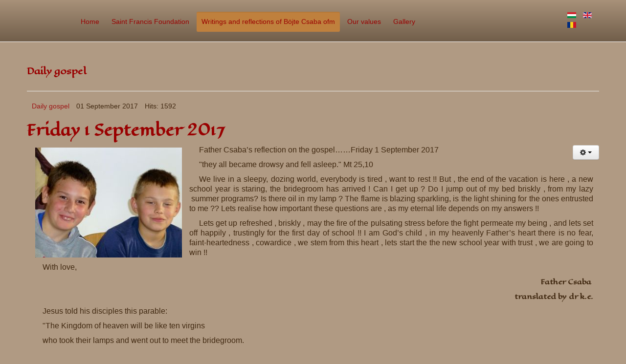

--- FILE ---
content_type: text/html; charset=utf-8
request_url: https://www.magnificat.ro/portal/index.php/en/writings-and-reflections-of-bojte-csaba-ofm/daily-gospel/15243-friday-1-september-2017
body_size: 31950
content:
<!DOCTYPE html>
<!--[if lt IE 7]>      <html class="no-js lt-ie9 lt-ie8 lt-ie7"  lang="hu-hu"> <![endif]-->
<!--[if IE 7]>         <html class="no-js lt-ie9 lt-ie8"  lang="hu-hu"> <![endif]-->
<!--[if IE 8]>         <html class="no-js lt-ie9"  lang="hu-hu"> <![endif]-->
<!--[if gt IE 8]><!--> <html class="no-js" lang="hu-hu"> <!--<![endif]-->
    <head>
        <meta http-equiv="X-UA-Compatible" content="IE=edge,chrome=1">
        <base href="https://www.magnificat.ro/portal/index.php/en/writings-and-reflections-of-bojte-csaba-ofm/daily-gospel/15243-friday-1-september-2017" />
	<meta http-equiv="content-type" content="text/html; charset=utf-8" />
	<meta name="author" content="Antal Emőke" />
	<meta name="viewport" content="width=device-width, initial-scale=1.0" />
	<meta name="generator" content="Joomla! - Open Source Content Management" />
	<title>Friday 1 September 2017</title>
	<link href="https://www.magnificat.ro/portal/index.php/hu/csaba-testvmainmenu-42/napi-evangelium/15237-2017-szeptember-1-pentek" rel="alternate" hreflang="hu-HU" />
	<link href="https://www.magnificat.ro/portal/index.php/en/writings-and-reflections-of-bojte-csaba-ofm/daily-gospel/15243-friday-1-september-2017" rel="alternate" hreflang="en-GB" />
	<link href="/portal/templates/shaper_helix_ii/favicon.ico" rel="shortcut icon" type="image/vnd.microsoft.icon" />
	<link href="/portal/templates/shaper_helix_ii/css/bootstrap.min.css" rel="stylesheet" type="text/css" />
	<link href="/portal/templates/shaper_helix_ii/css/bootstrap-responsive.min.css" rel="stylesheet" type="text/css" />
	<link href="/portal/plugins/system/helix/css/font-awesome.css" rel="stylesheet" type="text/css" />
	<link href="//fonts.googleapis.com/css?family=Crete+Round" rel="stylesheet" type="text/css" />
	<link href="//fonts.googleapis.com/css?family=Eagle+Lake" rel="stylesheet" type="text/css" />
	<link href="/portal/plugins/system/helix/css/mobile-menu.css" rel="stylesheet" type="text/css" />
	<link href="/portal/templates/shaper_helix_ii/css/template.css" rel="stylesheet" type="text/css" />
	<link href="/portal/templates/shaper_helix_ii/css/presets/preset3.css" rel="stylesheet" type="text/css" />
	<link href="/portal/media/mod_languages/css/template.css?71e478308b3b08995201c730d8cfa6b0" rel="stylesheet" type="text/css" />
	<style type="text/css">
/* Multithumb 3.7.2 */
 .multithumb {     margin: 5px;     float: left;  }
.multithumb_blog {    margin: 5px;    float: left; }
 .mtGallery {     margin: 5px;     align: center;     float: none;  }
 .mtCapStyle figcaption {     caption-side: bottom;    font-weight: bold;    color: black;      background-color: #ddd;    text-align:center; }.container{max-width:1170px}h3{font-family:'Crete Round';}h1,h2,h6,h3{font-family:'Eagle Lake';}
#sp-main-body-wrapper{background: rgba(246, 180, 74, 0) !important; padding: 30px 0 !important; }

#sp-main-body-wrapper{background: rgba(246, 180, 74, 0) !important; padding: 30px 0 !important; }

#sp-footer-wrapper{padding: 30px 0 !important; }

	</style>
	<script src="/portal/plugins/content/multithumb/multithumb.js" type="text/javascript"></script>
	<script src="/portal/media/jui/js/jquery.min.js?71e478308b3b08995201c730d8cfa6b0" type="text/javascript"></script>
	<script src="/portal/media/jui/js/jquery-noconflict.js?71e478308b3b08995201c730d8cfa6b0" type="text/javascript"></script>
	<script src="/portal/media/jui/js/jquery-migrate.min.js?71e478308b3b08995201c730d8cfa6b0" type="text/javascript"></script>
	<script src="/portal/media/jui/js/bootstrap.min.js?71e478308b3b08995201c730d8cfa6b0" type="text/javascript"></script>
	<script src="/portal/media/system/js/caption.js?71e478308b3b08995201c730d8cfa6b0" type="text/javascript"></script>
	<script src="/portal/plugins/system/helix/js/jquery-noconflict.js" type="text/javascript"></script>
	<script src="/portal/plugins/system/helix/js/modernizr-2.6.2.min.js" type="text/javascript"></script>
	<script src="/portal/plugins/system/helix/js/helix.core.js" type="text/javascript"></script>
	<script src="/portal/plugins/system/helix/js/menu.js" type="text/javascript"></script>
	<script type="text/javascript">
jQuery(function($){ initTooltips(); $("body").on("subform-row-add", initTooltips); function initTooltips (event, container) { container = container || document;$(container).find(".hasTooltip").tooltip({"html": true,"container": "body"});} });jQuery(window).on('load',  function() {
				new JCaption('img.caption');
			});spnoConflict(function($){

					function mainmenu() {
						$('.sp-menu').spmenu({
							startLevel: 0,
							direction: 'ltr',
							initOffset: {
								x: 0,
								y: 0
							},
							subOffset: {
								x: 0,
								y: 0
							},
							center: 0
						});
			}

			mainmenu();

			$(window).on('resize',function(){
				mainmenu();
			});


			});
	</script>
	<link href="https://www.magnificat.ro/portal/index.php/hu/csaba-testvmainmenu-42/napi-evangelium/15237-2017-szeptember-1-pentek" rel="alternate" hreflang="x-default" />

        

<!-- Hotjar Tracking Code for www.magnificat.ro -->
<script>
    (function(h,o,t,j,a,r){
            h.hj=h.hj||function(){(h.hj.q=h.hj.q||[]).push(arguments)};
            h._hjSettings={hjid:738858,hjsv:6};
            a=o.getElementsByTagName('head')[0];
            r=o.createElement('script');r.async=1;
            r.src=t+h._hjSettings.hjid+j+h._hjSettings.hjsv;
            a.appendChild(r);
    })(window,document,'https://static.hotjar.com/c/hotjar-','.js?sv=');
</script>


    
</head>
    <body  class="article subpage  ltr preset3 menu-daily-gospel responsive bg hfeed clearfix">
		<div class="body-innerwrapper">
        <!--[if lt IE 8]>
        <div class="chromeframe alert alert-danger" style="text-align:center">You are using an <strong>outdated</strong> browser. Please <a target="_blank" href="http://browsehappy.com/">upgrade your browser</a> or <a target="_blank" href="http://www.google.com/chromeframe/?redirect=true">activate Google Chrome Frame</a> to improve your experience.</div>
        <![endif]-->
        <header id="sp-header-wrapper" 
                class=" "><div class="container"><div class="row-fluid" id="header">
<div id="sp-logo_mag" class="span1 visible-desktop hidden-tablet hidden-phone"></div>

<div id="sp-menu" class="span10">	


			<div id="sp-main-menu" class="visible-desktop">
				<ul class="sp-menu level-0"><li class="menu-item first"><a href="https://www.magnificat.ro/portal/" class="menu-item first" ><span class="menu"><span class="menu-title">Home</span></span></a></li><li class="menu-item parent "><a href="/portal/index.php/en/saint-francis-foundation" class="menu-item parent " ><span class="menu"><span class="menu-title">Saint Francis Foundation</span></span></a><div class="sp-submenu"><div class="sp-submenu-wrap"><div class="sp-submenu-inner clearfix" style="width: 200px;"><div class="megacol col1 first" style="width: 200px;"><ul class="sp-menu level-1"><li class="menu-item first"><a href="/portal/index.php/en/saint-francis-foundation/objectives" class="menu-item first" ><span class="menu"><span class="menu-title">Objectives</span></span></a></li><li class="menu-item"><a href="/portal/index.php/en/saint-francis-foundation/contact" class="menu-item" ><span class="menu"><span class="menu-title">Contact</span></span></a></li><li class="menu-item"><a href="/portal/index.php/en/saint-francis-foundation/our-story" class="menu-item" ><span class="menu"><span class="menu-title">Our story</span></span></a></li><li class="menu-item"><a href="/portal/index.php/en/saint-francis-foundation/live-in-homes" class="menu-item" ><span class="menu"><span class="menu-title">Live-in homes</span></span></a></li><li class="menu-item"><a href="/portal/index.php/en/saint-francis-foundation/day-care-centres" class="menu-item" ><span class="menu"><span class="menu-title">Day-care centres</span></span></a></li><li class="menu-item"><a href="/portal/index.php/en/saint-francis-foundation/educational-centres" class="menu-item" ><span class="menu"><span class="menu-title">Educational centres</span></span></a></li><li class="menu-item"><a href="/portal/index.php/en/saint-francis-foundation/news-functions" class="menu-item" ><span class="menu"><span class="menu-title">News, functions</span></span></a></li><li class="menu-item"><a href="/portal/index.php/en/saint-francis-foundation/requests" class="menu-item" ><span class="menu"><span class="menu-title">Requests</span></span></a></li><li class="menu-item"><a href="/portal/index.php/en/saint-francis-foundation/godparenting" class="menu-item" ><span class="menu"><span class="menu-title">Godparenting</span></span></a></li><li class="menu-item"><a href="/portal/index.php/en/saint-francis-foundation/volunteers" class="menu-item" ><span class="menu"><span class="menu-title">Volunteers</span></span></a></li><li class="menu-item parent "><a href="/portal/index.php/en/saint-francis-foundation/in-the-press" class="menu-item parent " ><span class="menu"><span class="menu-title">In the press</span></span></a><div class="sp-submenu"><div class="sp-submenu-wrap"><div class="sp-submenu-inner clearfix" style="width: 200px;"><div class="megacol col1 first" style="width: 200px;"><ul class="sp-menu level-2"><li class="menu-item first"><a href="/portal/index.php/en/saint-francis-foundation/in-the-press/our-children-colleagues" class="menu-item first" ><span class="menu"><span class="menu-title">Our children, colleagues</span></span></a></li><li class="menu-item"><a href="/portal/index.php/en/saint-francis-foundation/in-the-press/volunteers-sponsors" class="menu-item" ><span class="menu"><span class="menu-title">Volunteers, sponsors</span></span></a></li><li class="menu-item last"><a href="/portal/index.php/en/saint-francis-foundation/in-the-press/press" class="menu-item last" ><span class="menu"><span class="menu-title">Press</span></span></a></li></ul></div></div></div></div></li><li class="menu-item"><a href="/portal/index.php/en/saint-francis-foundation/donations-supporters" class="menu-item" ><span class="menu"><span class="menu-title">Donations, supporters</span></span></a></li><li class="menu-item"><a href="/portal/index.php/en/saint-francis-foundation/hospitality" class="menu-item" ><span class="menu"><span class="menu-title">Hospitality</span></span></a></li><li class="menu-item"><a href="/portal/index.php/en/saint-francis-foundation/publications" class="menu-item" ><span class="menu"><span class="menu-title">Publications</span></span></a></li><li class="menu-item"><a href="/portal/index.php/en/saint-francis-foundation/infant-jesus-studio" class="menu-item" ><span class="menu"><span class="menu-title">Infant Jesus Studio</span></span></a></li><li class="menu-item"><a href="/portal/index.php/en/saint-francis-foundation/briefly" class="menu-item" ><span class="menu"><span class="menu-title">Briefly</span></span></a></li><li class="menu-item last"><a href="/portal/index.php/en/saint-francis-foundation/news-archives" class="menu-item last" ><span class="menu"><span class="menu-title">News archives</span></span></a></li></ul></div></div></div></div></li><li class="menu-item active parent "><a href="/portal/index.php/en/writings-and-reflections-of-bojte-csaba-ofm" class="menu-item active parent " ><span class="menu"><span class="menu-title">Writings and reflections of Böjte Csaba ofm</span></span></a><div class="sp-submenu"><div class="sp-submenu-wrap"><div class="sp-submenu-inner clearfix" style="width: 200px;"><div class="megacol col1 first" style="width: 200px;"><ul class="sp-menu level-1"><li class="menu-item first"><a href="/portal/index.php/en/writings-and-reflections-of-bojte-csaba-ofm/letters" class="menu-item first" ><span class="menu"><span class="menu-title">Letters</span></span></a></li><li class="menu-item"><a href="/portal/index.php/en/writings-and-reflections-of-bojte-csaba-ofm/reflections" class="menu-item" ><span class="menu"><span class="menu-title">Reflections</span></span></a></li><li class="menu-item"><a href="/portal/index.php/en/writings-and-reflections-of-bojte-csaba-ofm/downloads" class="menu-item" ><span class="menu"><span class="menu-title">Downloads</span></span></a></li><li class="menu-item parent "><a href="/portal/index.php/en/writings-and-reflections-of-bojte-csaba-ofm/retreats" class="menu-item parent " ><span class="menu"><span class="menu-title">Retreats</span></span></a><div class="sp-submenu"><div class="sp-submenu-wrap"><div class="sp-submenu-inner clearfix" style="width: 200px;"><div class="megacol col1 first" style="width: 200px;"><ul class="sp-menu level-2"><li class="menu-item first"><a href="/portal/index.php/en/writings-and-reflections-of-bojte-csaba-ofm/retreats/school-of-mercy" class="menu-item first" ><span class="menu"><span class="menu-title">School of Mercy</span></span></a></li><li class="menu-item last"><a href="/portal/index.php/en/writings-and-reflections-of-bojte-csaba-ofm/retreats/saint-nicholas-of-fluee" class="menu-item last" ><span class="menu"><span class="menu-title">Saint Nicholas of Flüe</span></span></a></li></ul></div></div></div></div></li><li class="menu-item active last"><a href="/portal/index.php/en/writings-and-reflections-of-bojte-csaba-ofm/daily-gospel" class="menu-item active last" ><span class="menu"><span class="menu-title">Daily gospel</span></span></a></li></ul></div></div></div></div></li><li class="menu-item"><a href="/portal/index.php/en/our-values" class="menu-item" ><span class="menu"><span class="menu-title">Our values</span></span></a></li><li class="menu-item last"><a href="/portal/index.php/en/gallery" class="menu-item last" ><span class="menu"><span class="menu-title">Gallery</span></span></a></li></ul>        
			</div>  				
			</div>

<div id="sp-search" class="span1 visible-desktop"><div class="mod-languages">

	<ul class="lang-inline" dir="ltr">
						<li>
			<a href="/portal/index.php/hu/csaba-testvmainmenu-42/napi-evangelium/15237-2017-szeptember-1-pentek">
												<img src="/portal/media/mod_languages/images/hu.gif" alt="Hungarian (HU)" title="Hungarian (HU)" />										</a>
			</li>
											<li class="lang-active">
			<a href="https://www.magnificat.ro/portal/index.php/en/writings-and-reflections-of-bojte-csaba-ofm/daily-gospel/15243-friday-1-september-2017">
												<img src="/portal/media/mod_languages/images/en.gif" alt="English (UK)" title="English (UK)" />										</a>
			</li>
								<li>
			<a href="/portal/index.php/ro/">
												<img src="/portal/media/mod_languages/images/ro.gif" alt="Română (România)" title="Română (România)" />										</a>
			</li>
				</ul>

</div>
</div>
</div></div></header><section id="sp-main-body-wrapper" 
                class=" "><div class="container"><div class="row-fluid" id="main-body">
<div id="sp-message-area" class="span12"><section id="sp-component-area-wrapper" 
                class=" "><div class="row-fluid" id="component-area">
<div id="sp-component-area" class="span12"><section id="sp-component-wrapper"><div id="sp-component"><div id="system-message-container">
	</div>
<article class="item item-page" itemscope itemtype="http://schema.org/Article">
	<meta itemprop="inLanguage" content="en-GB" />
		<div class="page-header">
		<h1> Daily gospel </h1>
	</div>
	
	

	<div class="entry-header has-post-format">
		<span class="post-format"><i class="fa fa-thumb-tack"></i></span>
						<dl class="article-info">

		
			<dt class="article-info-term"></dt>	
				
			
			
							<dd class="category-name">
	<i class="fa fa-folder-open-o"></i>
				<a href="/portal/index.php/en/writings-and-reflections-of-bojte-csaba-ofm/daily-gospel" itemprop="genre" data-toggle="tooltip" title="Article Category">Daily gospel</a>	</dd>			
			
							<dd class="published">
	<i class="fa fa-calendar-o"></i>
	<time datetime="2017-09-01T07:07:23+00:00" itemprop="datePublished" data-toggle="tooltip" title="Published Date">
		01 September 2017	</time>
</dd>			
		
					
			
							<dd class="hits">
	<span class="fa fa-eye"></span>
	<meta itemprop="interactionCount" content="UserPageVisits:1592" />
	Hits: 1592</dd>					
		
	</dl>
				
					<h2 itemprop="name">
									Friday 1 September 2017							</h2>
												</div>

						
<div class="icons">
	
					<div class="btn-group pull-right">
				<button class="btn dropdown-toggle" type="button" id="dropdownMenuButton-15243" aria-label="User tools"
				data-toggle="dropdown" aria-haspopup="true" aria-expanded="false">
					<span class="icon-cog" aria-hidden="true"></span>
					<span class="caret" aria-hidden="true"></span>
				</button>
								<ul class="dropdown-menu" aria-labelledby="dropdownMenuButton-15243">
											<li class="print-icon"> <a href="/portal/index.php/en/writings-and-reflections-of-bojte-csaba-ofm/daily-gospel/15243-friday-1-september-2017?tmpl=component&amp;print=1&amp;layout=default" title="Print article < Friday 1 September 2017 >" onclick="window.open(this.href,'win2','status=no,toolbar=no,scrollbars=yes,titlebar=no,menubar=no,resizable=yes,width=640,height=480,directories=no,location=no'); return false;" rel="nofollow">			<span class="icon-print" aria-hidden="true"></span>
		Print	</a> </li>
																<li class="email-icon"> <a href="/portal/index.php/en/component/mailto/?tmpl=component&amp;template=shaper_helix3&amp;link=f650acbc594d42efe74c7ed804d94eb71864a78f" title="Email this link to a friend" onclick="window.open(this.href,'win2','width=400,height=450,menubar=yes,resizable=yes'); return false;" rel="nofollow">			<span class="icon-envelope" aria-hidden="true"></span>
		Email	</a> </li>
														</ul>
			</div>
		
	</div>
			
		
				
	
			<div itemprop="articleBody">
		<h5><a target="_blank" href="/portal/images/stories/Alapitvany/Hirek/P1000345.JPG" onclick="this.target='_self';this.href='javascript:void(0)';thumbWindow( 'https://www.magnificat.ro/portal/' , 'images/stories/Alapitvany/Hirek/P1000345.JPG','',640,480,0,0);" style="cursor: url('/portal/plugins/content/multithumb/magnify.cur'), auto;" ><img src="https://www.magnificat.ro/portal/images/multithumb_thumbs/b_300_300_16777215_00_images_stories_Alapitvany_Hirek_P1000345.JPG"       width="300" height="225"    alt="b_300_300_16777215_00_images_stories_Alapitvany_Hirek_P1000345.JPG"   class="pull-left multithumb"      /></a>Father Csaba’s reflection on the gospel……Friday 1 September 2017</h5>
<h5>"they all became drowsy and fell asleep." Mt 25,10</h5>
<h5>We live in a sleepy, dozing world, everybody is tired , want to rest !! But , the end of the vacation is here , a new school year is staring, the bridegroom has arrived ! Can I get up ? Do I jump out of my bed briskly , from my lazy  summer programs? Is there oil in my lamp ? The flame is blazing sparkling, is the light shining for the ones entrusted to me ?? Lets realise how important these questions are , as my eternal life depends on my answers !!</h5>
<h5>Lets get up refreshed , briskly , may the fire of the pulsating stress before the fight permeate my being , and lets set off happily , trustingly for the first day of school !! I am God’s child , in my heavenly Father’s heart there is no fear, faint-heartedness , cowardice , we stem from this heart , lets start the the new school year with trust , we are going to win !!</h5>
<h5>With love,</h5>
<h6>Father Csaba </h6>
<h6>translated by dr k.e.</h6>
<h5>Jesus told his disciples this parable:</h5>
<h5>"The Kingdom of heaven will be like ten virgins</h5>
<h5>who took their lamps and went out to meet the bridegroom. </h5>
<h5>Five of them were foolish and five were wise. </h5>
<h5>The foolish ones, when taking their lamps,</h5>
<h5>brought no oil with them,</h5>
<h5>but the wise brought flasks of oil with their lamps. </h5>
<h5>Since the bridegroom was long delayed,</h5>
<h5>they all became drowsy and fell asleep.</h5>
<h5>At midnight, there was a cry,</h5>
<h5>'Behold, the bridegroom! Come out to meet him!' </h5>
<h5>Then all those virgins got up and trimmed their lamps. </h5>
<h5>The foolish ones said to the wise,</h5>
<h5>'Give us some of your oil,</h5>
<h5>for our lamps are going out.' </h5>
<h5>But the wise ones replied,</h5>
<h5>'No, for there may not be enough for us and you.</h5>
<h5>Go instead to the merchants and buy some for yourselves.' </h5>
<h5>While they went off to buy it,</h5>
<h5>the bridegroom came</h5>
<h5>and those who were ready went into the wedding feast with him. </h5>
<h5>Then the door was locked.</h5>
<h5>Afterwards the other virgins came and said,</h5>
<h5>'Lord, Lord, open the door for us!' </h5>
<h5>But he said in reply,</h5>
<h5>'Amen, I say to you, I do not know you.' </h5>
<h5>Therefore, stay awake,</h5>
<h5>for you know neither the day nor the hour.”</h5>
<h6>Matthew 25, 1-13</h6> 	</div>

	
	
	<ul class="pager pagenav">
	<li class="previous">
		<a class="hasTooltip" title="Saturday 2  September 2017" aria-label="Previous article: Saturday 2  September 2017" href="/portal/index.php/en/writings-and-reflections-of-bojte-csaba-ofm/daily-gospel/15257-saturday-2-september-2017" rel="prev">
			<span class="icon-chevron-left" aria-hidden="true"></span> <span aria-hidden="true">Prev</span>		</a>
	</li>
	<li class="next">
		<a class="hasTooltip" title="Thursday 31 August 2017" aria-label="Next article: Thursday 31 August 2017" href="/portal/index.php/en/writings-and-reflections-of-bojte-csaba-ofm/daily-gospel/15235-thursday-31-august-2017" rel="next">
			<span aria-hidden="true">Next</span> <span class="icon-chevron-right" aria-hidden="true"></span>		</a>
	</li>
</ul>
				
	
	
			<div class="sp-social-share clearfix"><ul><li><iframe src="//www.facebook.com/plugins/like.php?href=https://www.magnificat.ro/portal/index.php/en/writings-and-reflections-of-bojte-csaba-ofm/daily-gospel/15243-friday-1-september-2017&amp;layout=button_count&amp;show_faces=false&amp;width=105&amp;action=like&amp;colorscheme=light&amp;height=21" scrolling="no" frameborder="0" style="border:none; overflow:hidden; width:105px; height:21px;" allowTransparency="true"></iframe></li><li><a href="//twitter.com/share" class="twitter-share-button" data-url="https://www.magnificat.ro/portal/index.php/en/writings-and-reflections-of-bojte-csaba-ofm/daily-gospel/15243-friday-1-september-2017" data-text="Friday 1 September 2017" data-lang="en">tweet</a> <script>!function(d,s,id){var js,fjs=d.getElementsByTagName(s)[0];if(!d.getElementById(id)){js=d.createElement(s);js.id=id;js.src="//platform.twitter.com/widgets.js";fjs.parentNode.insertBefore(js,fjs);}}(document,"script","twitter-wjs");</script></li><li><div class="g-plusone" data-size="medium" data-href=""></div>
	<script type='text/javascript'>
		(function() {
			var po = document.createElement('script'); po.type = 'text/javascript'; po.async = true;
			po.src = '//apis.google.com/js/plusone.js';
			var s = document.getElementsByTagName('script')[0]; s.parentNode.insertBefore(po, s);
		})();
	</script>
</li><li><script type="text/javascript" src="//assets.pinterest.com/js/pinit.js"></script><a href="//pinterest.com/pin/create/button/?url=" class="pin-it-button" count-layout="horizontal"><img border="0" src="//assets.pinterest.com/images/PinExt.png" title="Pin It" /></a></li></ul></div>				
</article>
</div></section></div>
</div></section></div>
</div></div></section><footer id="sp-footer-wrapper" 
                class=" "><div class="container"><div class="row-fluid" id="footer">
<div id="sp-footer1" class="span8"><span class="copyright">www.magnificat.ro - Dévai Szent Ferenc Alapítvány © 2007-2026</span><a href="http://www.joomshaper.com" title="joomshaper.com"></a></div>

<div id="sp-footer2" class="span4"><a class="sp-totop" href="javascript:;" title="Goto Top" rel="nofollow"><small>Goto Top </small><i class="icon-caret-up"></i></a></div>
</div></div></footer>        <script type="text/javascript">
        var _gaq = _gaq || [];
        _gaq.push(['_setAccount', 'UA-2106646-1']);
        _gaq.push(['_trackPageview']);

        (function() {
        var ga = document.createElement('script'); ga.type = 'text/javascript'; ga.async = true;
        ga.src = ('https:' == document.location.protocol ? 'https://ssl' : 'http://www') + '.google-analytics.com/ga.js';
        var s = document.getElementsByTagName('script')[0]; s.parentNode.insertBefore(ga, s);
        })();
        </script>
        	

		<a class="hidden-desktop btn btn-inverse sp-main-menu-toggler" href="#" data-toggle="collapse" data-target=".nav-collapse">
			<i class="icon-align-justify"></i>
		</a>

		<div class="hidden-desktop sp-mobile-menu nav-collapse collapse">
			<ul class=""><li class="menu-item first"><a href="https://www.magnificat.ro/portal/" class="menu-item first" ><span class="menu"><span class="menu-title">Home</span></span></a></li><li class="menu-item parent"><a href="/portal/index.php/en/saint-francis-foundation" class="menu-item parent" ><span class="menu"><span class="menu-title">Saint Francis Foundation</span></span></a><span class="sp-menu-toggler collapsed" data-toggle="collapse" data-target=".collapse-663"><i class="icon-angle-right"></i><i class="icon-angle-down"></i></span><ul class="collapse collapse-663"><li class="menu-item first"><a href="/portal/index.php/en/saint-francis-foundation/objectives" class="menu-item first" ><span class="menu"><span class="menu-title">Objectives</span></span></a></li><li class="menu-item"><a href="/portal/index.php/en/saint-francis-foundation/contact" class="menu-item" ><span class="menu"><span class="menu-title">Contact</span></span></a></li><li class="menu-item"><a href="/portal/index.php/en/saint-francis-foundation/our-story" class="menu-item" ><span class="menu"><span class="menu-title">Our story</span></span></a></li><li class="menu-item"><a href="/portal/index.php/en/saint-francis-foundation/live-in-homes" class="menu-item" ><span class="menu"><span class="menu-title">Live-in homes</span></span></a></li><li class="menu-item"><a href="/portal/index.php/en/saint-francis-foundation/day-care-centres" class="menu-item" ><span class="menu"><span class="menu-title">Day-care centres</span></span></a></li><li class="menu-item"><a href="/portal/index.php/en/saint-francis-foundation/educational-centres" class="menu-item" ><span class="menu"><span class="menu-title">Educational centres</span></span></a></li><li class="menu-item"><a href="/portal/index.php/en/saint-francis-foundation/news-functions" class="menu-item" ><span class="menu"><span class="menu-title">News, functions</span></span></a></li><li class="menu-item"><a href="/portal/index.php/en/saint-francis-foundation/requests" class="menu-item" ><span class="menu"><span class="menu-title">Requests</span></span></a></li><li class="menu-item"><a href="/portal/index.php/en/saint-francis-foundation/godparenting" class="menu-item" ><span class="menu"><span class="menu-title">Godparenting</span></span></a></li><li class="menu-item"><a href="/portal/index.php/en/saint-francis-foundation/volunteers" class="menu-item" ><span class="menu"><span class="menu-title">Volunteers</span></span></a></li><li class="menu-item parent"><a href="/portal/index.php/en/saint-francis-foundation/in-the-press" class="menu-item parent" ><span class="menu"><span class="menu-title">In the press</span></span></a><span class="sp-menu-toggler collapsed" data-toggle="collapse" data-target=".collapse-674"><i class="icon-angle-right"></i><i class="icon-angle-down"></i></span><ul class="collapse collapse-674"><li class="menu-item first"><a href="/portal/index.php/en/saint-francis-foundation/in-the-press/our-children-colleagues" class="menu-item first" ><span class="menu"><span class="menu-title">Our children, colleagues</span></span></a></li><li class="menu-item"><a href="/portal/index.php/en/saint-francis-foundation/in-the-press/volunteers-sponsors" class="menu-item" ><span class="menu"><span class="menu-title">Volunteers, sponsors</span></span></a></li><li class="menu-item last"><a href="/portal/index.php/en/saint-francis-foundation/in-the-press/press" class="menu-item last" ><span class="menu"><span class="menu-title">Press</span></span></a></li></ul></li><li class="menu-item"><a href="/portal/index.php/en/saint-francis-foundation/donations-supporters" class="menu-item" ><span class="menu"><span class="menu-title">Donations, supporters</span></span></a></li><li class="menu-item"><a href="/portal/index.php/en/saint-francis-foundation/hospitality" class="menu-item" ><span class="menu"><span class="menu-title">Hospitality</span></span></a></li><li class="menu-item"><a href="/portal/index.php/en/saint-francis-foundation/publications" class="menu-item" ><span class="menu"><span class="menu-title">Publications</span></span></a></li><li class="menu-item"><a href="/portal/index.php/en/saint-francis-foundation/infant-jesus-studio" class="menu-item" ><span class="menu"><span class="menu-title">Infant Jesus Studio</span></span></a></li><li class="menu-item"><a href="/portal/index.php/en/saint-francis-foundation/briefly" class="menu-item" ><span class="menu"><span class="menu-title">Briefly</span></span></a></li><li class="menu-item last"><a href="/portal/index.php/en/saint-francis-foundation/news-archives" class="menu-item last" ><span class="menu"><span class="menu-title">News archives</span></span></a></li></ul></li><li class="menu-item active parent"><a href="/portal/index.php/en/writings-and-reflections-of-bojte-csaba-ofm" class="menu-item active parent" ><span class="menu"><span class="menu-title">Writings and reflections of Böjte Csaba ofm</span></span></a><span class="sp-menu-toggler collapsed" data-toggle="collapse" data-target=".collapse-685"><i class="icon-angle-right"></i><i class="icon-angle-down"></i></span><ul class="collapse collapse-685"><li class="menu-item first"><a href="/portal/index.php/en/writings-and-reflections-of-bojte-csaba-ofm/letters" class="menu-item first" ><span class="menu"><span class="menu-title">Letters</span></span></a></li><li class="menu-item"><a href="/portal/index.php/en/writings-and-reflections-of-bojte-csaba-ofm/reflections" class="menu-item" ><span class="menu"><span class="menu-title">Reflections</span></span></a></li><li class="menu-item"><a href="/portal/index.php/en/writings-and-reflections-of-bojte-csaba-ofm/downloads" class="menu-item" ><span class="menu"><span class="menu-title">Downloads</span></span></a></li><li class="menu-item parent"><a href="/portal/index.php/en/writings-and-reflections-of-bojte-csaba-ofm/retreats" class="menu-item parent" ><span class="menu"><span class="menu-title">Retreats</span></span></a><span class="sp-menu-toggler collapsed" data-toggle="collapse" data-target=".collapse-721"><i class="icon-angle-right"></i><i class="icon-angle-down"></i></span><ul class="collapse collapse-721"><li class="menu-item first"><a href="/portal/index.php/en/writings-and-reflections-of-bojte-csaba-ofm/retreats/school-of-mercy" class="menu-item first" ><span class="menu"><span class="menu-title">School of Mercy</span></span></a></li><li class="menu-item last"><a href="/portal/index.php/en/writings-and-reflections-of-bojte-csaba-ofm/retreats/saint-nicholas-of-fluee" class="menu-item last" ><span class="menu"><span class="menu-title">Saint Nicholas of Flüe</span></span></a></li></ul></li><li class="menu-item active last"><a href="/portal/index.php/en/writings-and-reflections-of-bojte-csaba-ofm/daily-gospel" class="menu-item active last" ><span class="menu"><span class="menu-title">Daily gospel</span></span></a></li></ul></li><li class="menu-item"><a href="/portal/index.php/en/our-values" class="menu-item" ><span class="menu"><span class="menu-title">Our values</span></span></a></li><li class="menu-item last"><a href="/portal/index.php/en/gallery" class="menu-item last" ><span class="menu"><span class="menu-title">Gallery</span></span></a></li></ul>   
		</div>
		        
		</div>
    </body>
</html>

--- FILE ---
content_type: text/html; charset=utf-8
request_url: https://accounts.google.com/o/oauth2/postmessageRelay?parent=https%3A%2F%2Fwww.magnificat.ro&jsh=m%3B%2F_%2Fscs%2Fabc-static%2F_%2Fjs%2Fk%3Dgapi.lb.en.2kN9-TZiXrM.O%2Fd%3D1%2Frs%3DAHpOoo_B4hu0FeWRuWHfxnZ3V0WubwN7Qw%2Fm%3D__features__
body_size: 161
content:
<!DOCTYPE html><html><head><title></title><meta http-equiv="content-type" content="text/html; charset=utf-8"><meta http-equiv="X-UA-Compatible" content="IE=edge"><meta name="viewport" content="width=device-width, initial-scale=1, minimum-scale=1, maximum-scale=1, user-scalable=0"><script src='https://ssl.gstatic.com/accounts/o/2580342461-postmessagerelay.js' nonce="apAYFoMFn4U5BBnDQ-9c9A"></script></head><body><script type="text/javascript" src="https://apis.google.com/js/rpc:shindig_random.js?onload=init" nonce="apAYFoMFn4U5BBnDQ-9c9A"></script></body></html>

--- FILE ---
content_type: text/css
request_url: https://www.magnificat.ro/portal/templates/shaper_helix_ii/css/presets/preset3.css
body_size: 5097
content:
.clearfix {
  *zoom: 1;
}
.clearfix:before,
.clearfix:after {
  display: table;
  content: "";
  line-height: 0;
}
.clearfix:after {
  clear: both;
}
.hide-text {
  font: 0/0 a;
  color: transparent;
  text-shadow: none;
  background-color: transparent;
  border: 0;
}
.input-block-level {
  display: block;
  width: 100%;
  min-height: 30px;
  -webkit-box-sizing: border-box;
  -moz-box-sizing: border-box;
  box-sizing: border-box;
}
a:not(.btn) {
  color: #9d1616;
}
a:not(.btn):hover {
  color: #e33636;
}
body {
  color: #412911;
}
body.bg {
  background: #b09a83;
}
#sp-header-wrapper {
  background-color: #927d66;
  background-image: -moz-linear-gradient(top,#a89179,#715e4a);
  background-image: -webkit-gradient(linear,0 0,0 100%,from(#a89179),to(#715e4a));
  background-image: -webkit-linear-gradient(top,#a89179,#715e4a);
  background-image: -o-linear-gradient(top,#a89179,#715e4a);
  background-image: linear-gradient(to bottom,#a89179,#715e4a);
  background-repeat: repeat-x;
  filter: progid:DXImageTransform.Microsoft.gradient(startColorstr='#ffa79179', endColorstr='#ff715e4a', GradientType=0);
}
#sp-header-wrapper .logo {
  background-image: url(../../images/presets/preset3/logo.png);
}
#sp-feature-wrapper {
  background-color: #c72929;
  background-image: -moz-linear-gradient(top,#e33636,#9d1616);
  background-image: -webkit-gradient(linear,0 0,0 100%,from(#e33636),to(#9d1616));
  background-image: -webkit-linear-gradient(top,#e33636,#9d1616);
  background-image: -o-linear-gradient(top,#e33636,#9d1616);
  background-image: linear-gradient(to bottom,#e33636,#9d1616);
  background-repeat: repeat-x;
  filter: progid:DXImageTransform.Microsoft.gradient(startColorstr='#ffe33636', endColorstr='#ff9d1515', GradientType=0);
}
#sp-feature-wrapper a:not(.btn) {
  color: #ef9090;
}
#sp-feature-wrapper a:not(.btn):hover {
  color: #fce9e9;
}
.module.highlighted {
  background: #3498DB;
}
.module.highlighted a {
  color: #fff !important;
}
#sp-bottom-wrapper,
#sp-footer-wrapper {
  background: #701010;
  color: #fff;
}
#sp-bottom-wrapper h3,
#sp-footer-wrapper h3 {
  color: #fff;
}
#sp-bottom-wrapper a:not(.btn),
#sp-footer-wrapper a:not(.btn) {
  color: #e96363;
}
#sp-bottom-wrapper a:not(.btn):hover,
#sp-footer-wrapper a:not(.btn):hover {
  color: #f6bcbc;
}
#sp-footer-wrapper {
  border-top: 1px solid #440909;
}
#sp-footer-wrapper::after {
  background: #901414;
}
.sp-border {
  border-top: 1px solid #440909;
}
.sp-border::after {
  background: #901414;
}
.btn-primary,
button,
input[type='submit'],
input[type='button'],
submit {
  color: #fff;
  text-shadow: 0 -1px 0 rgba(0,0,0,0.25);
  background-color: #e36a36;
  background-image: -moz-linear-gradient(top,#e35336,#e38d36);
  background-image: -webkit-gradient(linear,0 0,0 100%,from(#e35336),to(#e38d36));
  background-image: -webkit-linear-gradient(top,#e35336,#e38d36);
  background-image: -o-linear-gradient(top,#e35336,#e38d36);
  background-image: linear-gradient(to bottom,#e35336,#e38d36);
  background-repeat: repeat-x;
  filter: progid:DXImageTransform.Microsoft.gradient(startColorstr='#ffe25236', endColorstr='#ffe28c36', GradientType=0);
  border-color: #e38d36 #e38d36 #b36619;
  border-color: rgba(0,0,0,0.1) rgba(0,0,0,0.1) rgba(0,0,0,0.25);
  *background-color: #e38d36;
  filter: progid:DXImageTransform.Microsoft.gradient(enabled = false);
}
.btn-primary:hover,
.btn-primary:active,
.btn-primary.active,
.btn-primary.disabled,
.btn-primary[disabled],
button:hover,
button:active,
button.active,
button.disabled,
button[disabled],
input[type='submit']:hover,
input[type='submit']:active,
input[type='submit'].active,
input[type='submit'].disabled,
input[type='submit'][disabled],
input[type='button']:hover,
input[type='button']:active,
input[type='button'].active,
input[type='button'].disabled,
input[type='button'][disabled],
submit:hover,
submit:active,
submit.active,
submit.disabled,
submit[disabled] {
  color: #fff;
  background-color: #e38d36;
  *background-color: #e08020;
}
.btn-primary:active,
.btn-primary.active,
button:active,
button.active,
input[type='submit']:active,
input[type='submit'].active,
input[type='button']:active,
input[type='button'].active,
submit:active,
submit.active {
  background-color: #ca731c \9;
}
h1 {
  font-family: "Marck Script", Georgia, Serif;
  color: #990000;
  font-size: 18px;
  font-weight: bold;
}
h2 {
  color: #990000;
  font-size: 30px;
  font-weight: bold;
}
h4 {
  font-size: 16px;
  font-weight: bold;
  padding: 0 12px 0 12px !important;
  text-align: justify;
  color: #412911;
}
h5 {
  font-size: 16px;
  font-weight: normal;
  padding: 0 12px 0 12px !important;
  text-align: justify;
  text-indent: 20px;
  color: #412911;
}
h6 {
  font-size: 14px;
  font-weight: italic;
  padding: 0 12px 0 12px !important;
  text-align: right;
  color: #412911;
}
.video-container {
  position: relative;
  padding-bottom: 56.25%;
  padding-top: 30px;
  height: 0;
  overflow: hidden;
}
.video-container iframe,
.video-container object,
.video-container embed {
  position: absolute;
  top: 0;
  left: 0;
  width: 100%;
  height: 100%;
}


--- FILE ---
content_type: application/javascript
request_url: https://www.magnificat.ro/portal/plugins/content/multithumb/multithumb.js
body_size: 2574
content:
function multithumber_expand(img) {

      var tmp = img.src;
      img.src = img.lowsrc;
      img.lowsrc = tmp;

/*  if(img.src == src1) {
    // img.oldsrc = img.src;
    img.src = src2;
  }
  else {
    // img.src = img.oldsrc;
	img.src = src1;
  }
  // img.style.width = "";
  // img.style.height = "";

  return false; */

}

    if (document.images) {
    }


function toggleHidden(anID, callingElement) {
  el = document.getElementById(anID);
  if (el != null) {
    if (el.style.display == "none") {
      el.style.display = "block";
    }
    else {
      el.style.display = "none";
      callEl = document.getElementById(callingElement);
      if (callEl != null) { callEl.scrollIntoView(); }
    }
  }
}




function thumbWindow(base, mypage, myname, w, h,fit_to_screen, imgtoolbar) {
	var props = '';
	var orig_w = w;
	var scroll = '';
	var winl = (screen.availWidth - w) / 2;
	var wint = (screen.availHeight - h) / 2;
	if (winl < 0) { winl = 0; w = screen.availWidth -6; scroll = 1;}
	if (wint < 0) { wint = 0; h = screen.availHeight - 32; scroll = 1;}
	win = window.open('', 'myThumb', 'height='+h+',width='+w+',top='+wint+',left='+winl+',scrollbars='+scroll+',toolbar=no, menubar=no, resizable=no, scrollbars=no, location=no');
	win.document.open();
	win.document.write('<html><head>');
	win.document.write('<base href="'+base+'" />');
	if (imgtoolbar==0) { win.document.write('<meta http-equiv="imagetoolbar" content="false" />'); }
	win.document.write('<scr' + 'ipt type="text/javascr' + 'ipt" language="JavaScr' + 'ipt">');
  	win.document.write("function click() { window.close(); } ");  // bei click  schliessen
  	win.document.write("document.onmousedown=click ");
  	win.document.write('</scr' + 'ipt>');
	win.document.write('<title>'+myname+'</title></head>');
	win.document.write('<body leftmargin="0" topmargin="0" marginheight="0" marginwidth="0" onBlur="window.close()">');

	if (fit_to_screen) {

		var ns6 = (!document.all && document.getElementById);
		var ie4 = (document.all);
		var ns4 = (document.layers);

		if(ns6||ns4) {
			sbreite = innerWidth - 23;

		}
		else if(ie4) {
			sbreite = document.body.clientWidth - 6;
		}
		if (orig_w>sbreite) { 
			rw = 'width='+sbreite;
		} else {
			rw = '';
		}
		win.document.write('<img src="'+mypage+'" alt="'+myname+'" title="'+myname+'" border="0" '+rw+'\></body></html>');
	} else {
		win.document.write('<img src="'+mypage+'" alt="'+myname+'" title="'+myname+'" border="0" ></body></html>');
	}

	win.document.close();
	if (parseInt(navigator.appVersion) >= 4) { 
		win.window.focus(); 
	}

}